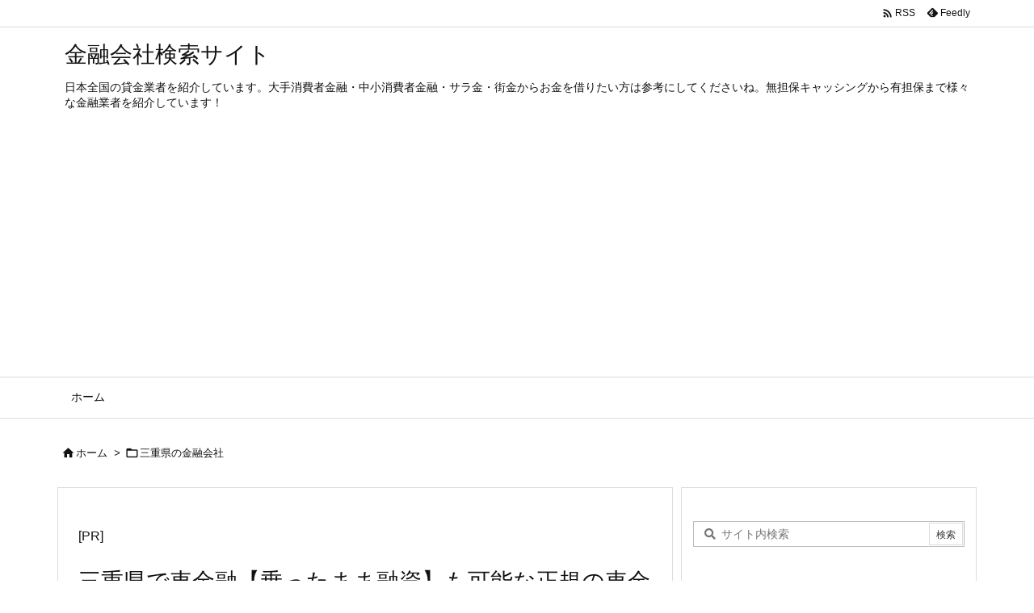

--- FILE ---
content_type: text/html; charset=utf-8
request_url: https://www.google.com/recaptcha/api2/aframe
body_size: 268
content:
<!DOCTYPE HTML><html><head><meta http-equiv="content-type" content="text/html; charset=UTF-8"></head><body><script nonce="RJ7DpS_1CSrlxEVAVwz1DA">/** Anti-fraud and anti-abuse applications only. See google.com/recaptcha */ try{var clients={'sodar':'https://pagead2.googlesyndication.com/pagead/sodar?'};window.addEventListener("message",function(a){try{if(a.source===window.parent){var b=JSON.parse(a.data);var c=clients[b['id']];if(c){var d=document.createElement('img');d.src=c+b['params']+'&rc='+(localStorage.getItem("rc::a")?sessionStorage.getItem("rc::b"):"");window.document.body.appendChild(d);sessionStorage.setItem("rc::e",parseInt(sessionStorage.getItem("rc::e")||0)+1);localStorage.setItem("rc::h",'1769898512913');}}}catch(b){}});window.parent.postMessage("_grecaptcha_ready", "*");}catch(b){}</script></body></html>